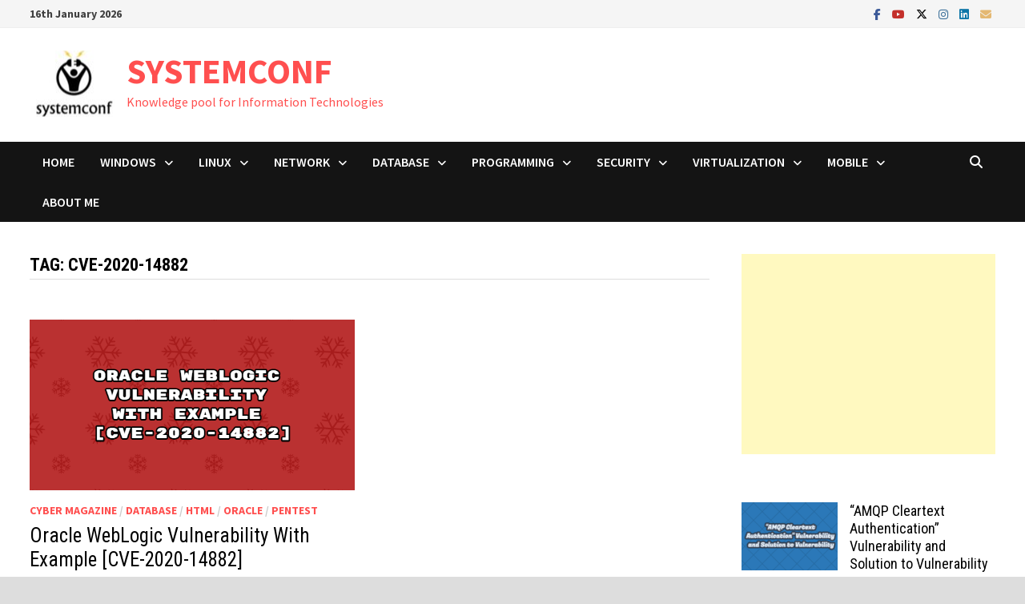

--- FILE ---
content_type: text/html; charset=utf-8
request_url: https://www.google.com/recaptcha/api2/aframe
body_size: -87
content:
<!DOCTYPE HTML><html><head><meta http-equiv="content-type" content="text/html; charset=UTF-8"></head><body><script nonce="bJDwdpfhdgD9wLX7xM1_vg">/** Anti-fraud and anti-abuse applications only. See google.com/recaptcha */ try{var clients={'sodar':'https://pagead2.googlesyndication.com/pagead/sodar?'};window.addEventListener("message",function(a){try{if(a.source===window.parent){var b=JSON.parse(a.data);var c=clients[b['id']];if(c){var d=document.createElement('img');d.src=c+b['params']+'&rc='+(localStorage.getItem("rc::a")?sessionStorage.getItem("rc::b"):"");window.document.body.appendChild(d);sessionStorage.setItem("rc::e",parseInt(sessionStorage.getItem("rc::e")||0)+1);localStorage.setItem("rc::h",'1768739639732');}}}catch(b){}});window.parent.postMessage("_grecaptcha_ready", "*");}catch(b){}</script></body></html>

--- FILE ---
content_type: text/plain
request_url: https://www.google-analytics.com/j/collect?v=1&_v=j102&a=922382215&t=pageview&_s=1&dl=https%3A%2F%2Fwww.systemconf.com%2Ftag%2Fcve-2020-14882%2F&ul=en-us%40posix&dt=CVE-2020-14882%20%E2%80%93%20SYSTEMCONF&sr=1280x720&vp=1280x720&_u=YEBAAUABAAAAACAAI~&jid=2052123491&gjid=1254914316&cid=63671254.1768739638&tid=UA-154687558-1&_gid=1992177243.1768739638&_r=1&_slc=1&z=2038127558
body_size: -437
content:
2,cG-9FMZMVG94D,cG-HLD3DHCP88

--- FILE ---
content_type: application/x-javascript
request_url: https://www.systemconf.com/wp-content/plugins/captcha-bank/assets/global/plugins/recaptcha/recaptcha.js?ver=1.0
body_size: 142
content:
var renderCBReCaptcha = function() {

    var ReCaptchaData = {
        'sitekey'   : CB.site_key,
        'theme'     : CB.theme,
        'type'      : CB.data_type,
        'size'      : CB.size,
    };


    if( CB.captcha_key_type == 'v3' ) {
        grecaptcha.ready(function() {
         grecaptcha.execute(CB.site_key, {action: 'homepage'}).then(function(token) {
           var forms = document.getElementsByTagName( 'form' );

           for ( var i = 0; i < forms.length; i++ ) {
             var fields = forms[ i ].getElementsByTagName( 'input' );

             for ( var j = 0; j < fields.length; j++ ) {
               var field = fields[ j ];

               if ( 'g-recaptcha-response' === field.getAttribute( 'name' ) ) {
                 field.setAttribute( 'value', token );
                 break;
               }
             }
           }
         });
     });
    } else {
      for (var i = 0; i < document.forms.length; ++i) {
        var form = document.forms[i];
        var holder = form.querySelector('.cb-g-recaptcha');

        if (null === holder) continue;
        holder.innerHTML = '';

        (function(frm){

            if ( CB.captcha_key_type == 'invisible' ) {
              ReCaptchaData.size = 'invisible';
              ReCaptchaData.badge = CB.data_badge;
              ReCaptchaData.callback = function (recaptchaToken) { HTMLFormElement.prototype.submit.call(frm); };
              ReCaptchaData["expired-callback"] = function(){grecaptcha.reset(holderId);};

            }

            var holderId = grecaptcha.render(holder, ReCaptchaData );

             if ( CB.captcha_key_type == 'invisible' ) {
                frm.onsubmit = function (evt){evt.preventDefault();grecaptcha.execute(holderId);};
            }

        })(form);
    }
  }

};
